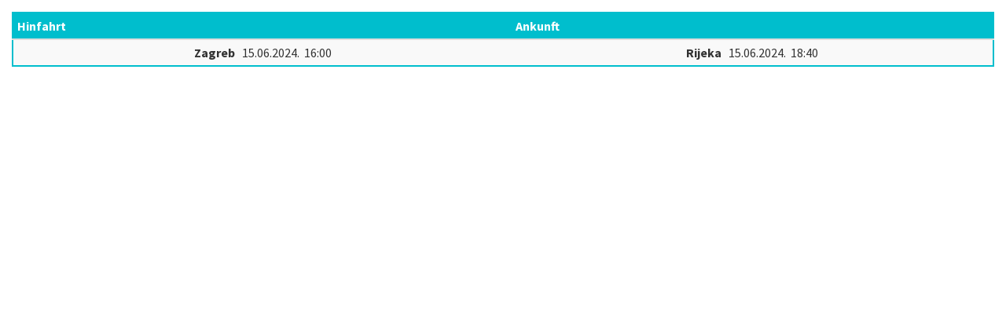

--- FILE ---
content_type: text/html; charset=utf-8
request_url: https://www.arriva.com.hr/de-de/showlinesegments?slparams=sNpwRGqXGYvc8NIWwe2m3LsdFjAdhgjCANpqbYRjwImHYmdMsrnfHfKDK-3E15RJ
body_size: 1609
content:


<html>
<head>
	<meta charset="utf-8">
	<meta http-equiv="X-UA-Compatible" content="IE=edge">
	<meta name="viewport" content="width=device-width, initial-scale=1">
    <title>Arriva | Line Segments</title>
    <link href="/Main/Assets/arriva/css/fonts.css?v-636543157888602483" rel="stylesheet" />
    <link href="/Main/Assets/arriva/css/arrivamain.min.css?v-639020829017736490" rel="stylesheet" />
	<style>
		body{
		    margin: 15px 15px 0 15px;
			padding: 0;
		}

        .table-responsive {
            margin-bottom: 0;
        }

        @media (max-width: 400px) {
            body{
		        margin: 0;
			    padding: 0;
		    }

            .table-condensed>tbody>tr>td, 
            .table-condensed>thead>tr>th {
                padding: 2px;
            }
        }

	</style>
</head>
<body class="line-segments">
        <table class="table table-striped table-responsive table-styled table-condensed cf shop-line-segments-table">
            <thead class="cf">
                <tr>
                    <th scope="col">Hinfahrt</th>
                    <th scope="col">Ankunft</th>

                </tr>
            </thead>
            <tbody>
                    <tr>
                        <td data-title="Hinfahrt"><span>Zagreb                        </span>&nbsp;&nbsp;15.06.2024.&nbsp;&nbsp;16:00</td>
                        <td data-title="Ankunft"><span>Rijeka                        </span>&nbsp;&nbsp;15.06.2024.&nbsp;&nbsp;18:40</td>
                    </tr>
            </tbody>

        </table>
</body>
</html>